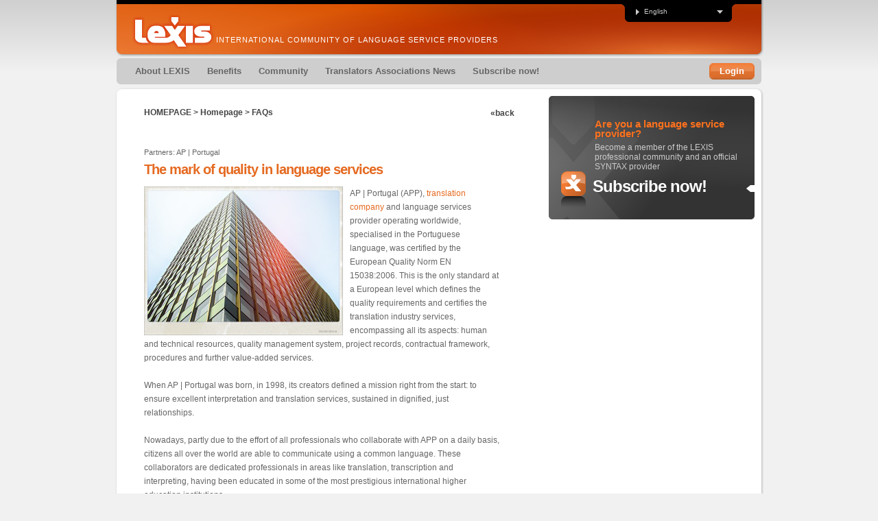

--- FILE ---
content_type: text/html;charset=iso-8859-1
request_url: https://www.lexis.pro/homepage/faqs/the-mark-of-quality-in-language-services/
body_size: 7372
content:

<!DOCTYPE html PUBLIC "-//W3C//DTD XHTML 1.0 Strict//EN" "http://www.w3.org/TR/xhtml1/DTD/xhtml1-strict.dtd">
<html xmlns="http://www.w3.org/1999/xhtml">
<head>
<title>Partners: AP | Portugal - The mark of quality in language services</title>
<meta name="Rating" content="General" />
<meta name="Robots" content="index,follow" />
<meta name="revisit-after" content="3 days" />
<link rel="shortcut icon" href="//www.lexis.pro/favicon.ico" type="image/x-icon" />
<link rel="icon" href="//www.lexis.pro/favicon.ico" type="image/x-icon" />
<meta http-equiv="Content-Language" content="EN" />
<meta http-equiv="Content-Type" content="text/html; charset=iso-8859-1" />
<meta http-equiv="X-UA-Compatible" content="IE=7"/>
<meta name="google-site-verification" content="Ty5EdOMEr5KwrwrlN4qEA3Ewi34LIoIDcpEEm37SeJ4" />
<link href="/css/common.css" rel="stylesheet" type="text/css" />
<script type="text/javascript" src="/funcoes/assync.js" charset="iso-8859-1"></script>
<script type="text/javascript" src="/funcoes/geral.js" charset="iso-8859-1"></script>
<script type="text/javascript" src="/funcoes/jquery-1.3.2.min.js"></script>
<link href="/css/corpo_geral.css" rel="stylesheet" type="text/css" />
<script language="JavaScript" type="text/javascript">
document.write('<link href="/css/_vendor.css" rel="stylesheet" type="text/css" />');
function alerta(){alert("The System detected a POP-UP blocker!\nPlease deactivate it or activate POP-UP's for this website\n\nThank you")}
function gotohome(){
window.self.location = "/"
}
function redirect(){
window.self.location = "https://www.lexis.pro/?404;https://www.lexis.pro:443/homepage/faqs/the-mark-of-quality-in-language-services/"
}
</script>
<!--[if IE]>
<style type="text/css">
.msgdiv, .msgdivs {
box-shadow: 0 0 64px #000;
border-radius: 7px;
border:1px solid #B8B8B8;
}
</style>
<![endif]-->
<!--[if IE 6]>
<script src="/funcoes/DD_belatedPNG.js"></script>
<script language="JavaScript">DD_belatedPNG.fix('#navbar_profile, .boxtop, .boxtop_profile, .logo img, .boxcontent, .boxbottom, .menu_body');</script>
<![endif]-->
</head>
<body>
<a name="topo"></a><center>
<!--Main Container - Centers Everything-->
<div id="container">
<!--Header-->
<div class="header">
<div class="logo"><img src="/images/Lexis_logo.png" alt="Lexis Logo" title="homepage" width="119" height="51" style="cursor:pointer;" onClick="self.location='//www.lexis.pro/'" />
<p>INTERNATIONAL COMMUNITY OF LANGUAGE SERVICE PROVIDERS</p>
</div>
<!--lang-->
<div id="lang" onClick="new function () {$('ul.menu_body').slideToggle('normal');}">
<a href="javascript:;" class="menu_head"><img src="/images/setalang_left.jpg" width="9" height="9" />English</a>
<ul class="menu_body">
<li><a href="https://fr.lexis.pro"><img src="/images/setalang_left.jpg" width="9" height="9" />Fran&ccedil;ais</a></li>
<li><a href="https://es.lexis.pro"><img src="/images/setalang_left.jpg" width="9" height="9" />Espa&ntilde;ol</a></li>
<li><a href="https://pt.lexis.pro"><img src="/images/setalang_left.jpg" width="9" height="9" />Portugu&ecirc;s</a></li>
</ul>
</div>
<div class="navbar"><a class="buttonmenu_link" href="//www.lexis.pro/about-lexis/mission"><span>About LEXIS</span></a> <a class="buttonmenu_link" href="//www.lexis.pro/benefits/1-benefits"><span>Benefits</span></a> <a class="buttonmenu_link" href="//www.lexis.pro/community/presentation"><span>Community</span></a> <a class="buttonmenu_link" href="//www.lexis.pro/news/global"><span>Translators Associations News</span></a> <a class="buttonmenu_link" href="//www.lexis.pro/subscribe-now/membership"><span>Subscribe now!</span></a>
<p style="display:inline; text-align:right;"><a class="buttonnavbarorange" href="javascript:login(1)"><span>Login</span></a></p>
</div>
</div>
<div class="boxtop"></div>
<div class="boxcontent">
<div id="column_left" style="margin-bottom:0px !important;">
<ul class="breadcrumb" style="font-weight:bold;">
<li><a href="/" style="text-transform:uppercase;">Homepage</a>&nbsp;>&nbsp;</li>
<li>Homepage</li>
<li>&nbsp;>&nbsp;<a href="//www.lexis.pro/homepage/faqs/">FAQs</a></li>
<li style="float:right"><h2><a href="javascript:history.back()">&laquo;back</a></h2></li>
</ul>
<script LANGUAGE="JavaScript" TYPE="text/javascript">
<!--
function printdoc(oPrint){
a = MM_findObj(oPrint);
if (a){
JanelaPrint=window.open("","Print");
JanelaPrint.document.open();
JanelaPrint.document.write("<html><head><title></title><meta http-equiv='X-UA-Compatible' content='IE=7;FF=3;'/><link href='/css/common.css' rel='stylesheet' type='text/css' />");
JanelaPrint.document.write("</head><body onLoad='self.print()' style='background:none;background-color:white;margin:20px 30px 20px 30px;'>");
JanelaPrint.document.write("<div id='saidaconteudo'><table width='80%' border=0 style='margin-top:20px;' id='table_conteudo'><tr><td nowrap><img src='/images/lexis_logo_orange.png' width='111' height='43' alt='' border='0' align='absbottom' style='margin:0 10px -4px 0;'><b>INTERNATIONAL COMMUNITY OF LANGUAGE SERVICE PROVIDERS</b><hr align='left' size='1' width='100%' color='#E56A21'><br></td></tr><tr><td style='line-height:18px;'>");
JanelaPrint.document.write(a.innerHTML);
JanelaPrint.document.write("</td></tr></table><div></body></html>");
JanelaPrint.document.close();
JanelaPrint.focus();
}
}
//-->
</script>
<div id="saidaconteudo" style="margin-top:40px;">
<table style="width:96%;" border="0" cellspacing="0" cellpadding="0" id="table_conteudo">
<tr>
<td class="">
<span style="font-size:11px;">Partners: AP | Portugal</span>
<h1 style="font-family:'Trebuchet MS', Arial, Helvetica, sans-serif;font-size:20px;line-height:30px;color:#E56A21;margin:0 0 10px 0;;">The mark of quality in language services</h1>
<p><img alt="Partners: AP Portugal" align="left" width="290" height="217" style="margin-right: 10px" src="/assets/noticias/office_building_app.jpg" />AP | Portugal (APP), <a target="_blank" href="http://apportugal.com/en/">translation company </a>and language services provider operating worldwide, specialised in the Portuguese language, was certified by the European Quality Norm EN 15038:2006. This is the only standard at a European level which defines the quality requirements and certifies the translation industry services, encompassing all its aspects: human and technical resources, quality management system, project records, contractual framework, procedures and further value-added services.<br />
<br />
When AP | Portugal was born, in 1998, its creators defined a mission right from the start: to ensure excellent interpretation and translation services, sustained in dignified, just relationships.<br />
<br />
Nowadays, partly due to the effort of all professionals who collaborate with APP on a daily basis, citizens all over the world are able to communicate using a common language. These collaborators are dedicated professionals in areas like translation, transcription and interpreting, having been educated in some of the most prestigious international higher education institutions.<br />
<br />
Through quality and rigor in the development of its work, constantly seeking the best and newest in technology and working methods on the subject, APP was able to show its quality in the real world. The solid relationships established with its customers are living proofs of it.<br />
<br />
These days, AP | Portugal defines itself as a private institution positioned on the international market, in areas such as translation, interpreting, transcription and subtitling.<br />
<br />
This translation company based in Portugal &ndash; but operating worldwide &ndash; offers a wide range of services in all of the above-mentioned subjects. As far as translation is concerned, a set of international professionals, many of them experts of technical and certified translation, provide the necessary guarantees of a job well done. One can expect the same level of quality when it comes to interpreting. In this case, besides human competence, APP can provide the equipment, in case it&rsquo;s needed. The people in charge of subtitling guarantee an integrated service for television, DVD, internet, video and cinema.<br />
<br />
When it comes to voice-over, APP counts on a wide range of 100% professional collaborators, with experience in theatre and communication. They ensure a quality service when producing audio books in any audio format.<br />
<br />
Beyond its commitment towards quality at a professional level, APP is aware of its social responsibility and the people in charge of it have their eyes set on the future, particularly children&rsquo;s. This concern maintains APP institutionally connected to ApoioXXI, a Portuguese help centre for children and teenagers with special needs.<br />
<br />
Get to know more about this <a target="_blank" href="http://apportugal.com/en/">certified translation company</a>.<br />
<br />
<span style="color: #e56a21"><strong>LEXIS INFORMS:<br />
</strong>When you fill-in your profile details to become a Lexis member, always choose your mother tongue as your working language. <strong>Lexis - Connections with meaning</strong></span></p>
<br>
</td>
</tr>
<tr>
<td colspan="3">
</td>
</tr>
</table>
</div>
<script language="javascript">
var medida;
try {
if (IE) {elem_cont = document.all.saidaconteudo;}
else {elem_cont = document.getElementById("saidaconteudo");}
medida = elem_cont.offsetHeight;
}
catch(e){}
</script>
<table width="100%" border="0" cellspacing="0" cellpadding="3" id="table_conteudo">
<tr>
<td style="text-align:right">
<a href="javascript:history.back()"><b>back</b></a>&nbsp;|&nbsp;<a href="javascript:printdoc('saidaconteudo');"><b>print</b></a><script language="javascript">if (medida >= 400) document.write("&nbsp;|&nbsp;<a href='#topo'><b>Top</b></a>");</script></td>
</tr>
<tr><td style="padding-top:20px;">
<script src="https://connect.facebook.net/en_US/all.js#xfbml=1"></script>
<div style="float:left;">
<fb:like show_faces="false" colorscheme="light" layout="button_count"></fb:like>
</div>
<div style="float:left; margin-right:10px;">
<fb:share-button type="button_count"></fb:share-button>
</div>
<div style="float:left;">
<a href="https://twitter.com/share" class="twitter-share-button" data-count="horizontal">Tweet</a><script type="text/javascript" src="https://platform.twitter.com/widgets.js"></script></div>
<div style="float:left;">
<g:plusone size="medium"></g:plusone>
<script type="text/javascript" src="https://apis.google.com/js/plusone.js"></script>
</div>
<div style="float:left; padding-top:2px;">
<div class="addthis_toolbox addthis_default_style" style="line-height:15px;">
<a href="https://www.addthis.com/bookmark.php?v=250&amp;username=xa-4d46df83431a3358" class="addthis_button_compact" style="color:#666;"> Share</a>
</div>
<script type="text/javascript" src="https://s7.addthis.com/js/250/addthis_widget.js#username=xa-4d46df83431a3358"></script>
</div>
<br clear="all" />
</td></tr>
</table>
<div class="spacer"></div>
<div style="margin-top:40px;">
<script type="text/javascript">
<!--
google_ad_client = "ca-pub-3990679071058733";
google_ad_slot = "0950802336";
google_ad_width = 468;
google_ad_height = 60;
//-->
</script>
<script type="text/javascript" src="https://pagead2.googlesyndication.com/pagead/show_ads.js"></script>
</div>
</div>
<div id="column_right">
<div class="banner1">
<p class="b1tit">Are you a language service provider?</p >
<p class="b1cont">Become a member of the LEXIS professional community and an official SYNTAX provider</p>
<p class="b1link"><img src="/images/icon_banner.png" alt="" /><a href="//www.lexis.pro/subscribe-now/membership">Subscribe now!</a></p>
</div>
<div style="height:280px;">
<iframe src="https://www.facebook.com/plugins/likebox.php?href=http%3A%2F%2Fwww.facebook.com%2Fpages%2FLEXIS-PRO%2F112003635508913&amp;width=300&amp;colorscheme=light&amp;show_faces=true&amp;stream=false&amp;header=false&amp;height=255" scrolling="no" frameborder="0" style="border:none; overflow:hidden; width:300px; height:255px; padding:0;" allowTransparency="true"></iframe>
</div>
</div>
<div class="spacer"></div>
</div>
<div class="boxbottom"></div>
<!--Footer-->
<div id="footer">
<div class="boxtop"></div>
<div class="boxcontent">
<div class="footerimg">
<ul>
<li><a href="//www.lexis.pro/general-informations/privacy-policy">Privacy Policy</a>&nbsp;|&nbsp;</li>
<li><a href="//www.lexis.pro/general-informations/terms-of-use-34">Terms of use</a>&nbsp;|&nbsp;</li>
<li><a href="//www.lexis.pro/general-informations/partners">Partners</a>&nbsp;|&nbsp;</li>
<li><a href="//www.lexis.pro/about-lexis/contact-us">Contact</a>&nbsp;|&nbsp;</li>
<li><a href="//www.lexis.pro/?mapa">Site map</a></li>
</ul>
<img src="/images/icon_footer.jpg" alt="" class="iconfooter"/>
<p><b>&copy; 2026 LEXIS</b><br />
<span style="line-height:14px;">INTERNATIONAL COMMUNITY OF LANGUAGE SERVICE PROVIDERS</span><br />
<span class="footersmall">Website compatible with Internet Explorer 7+, Firefox 3+, Google Chrome 3+ or Safari 3+</span></p>
<div class="newsletter">
<span>Newsletter</span><br />Receive our news<br />and get the latest in your email inbox:<br />
<script language="JavaScript">
var ajaxNews = new Array();
function validaN(s){
oForm=document.form_newsletter;
var a=1, oVal=oForm.newsletter_input.value;
if (oVal == "email" || vmail(oVal)){a=0;}
if (!emcurso) {
oForm.newsletter_input.style.border=(!a)?"#E8722B 1px solid":"#CCC 1px solid";
}
if (s && a && !emcurso) {
var index = ajaxNews.length;
ajaxNews[index] = new sack();
ajaxNews[index].requestFile = '/executa.cfm?newsletter&emailnews='+oVal;
ajaxNews[index].onCompletion = function(){prossegueNews(index)};
ajaxNews[index].runAJAX();
mensagem("<img src='/icons/loader.gif' width='16' align='absmiddle'> PLEASE WAIT...",0);
}
return false
}
function prossegueNews(index){
contentorN = new Array();
if (ajaxNews[index].response) {
eval(ajaxNews[index].response);
x = contentorN[0];
msg = contentorN[1];
mensagem(msg,1,5000);
if (x == 1) {document.form_newsletter.reset();document.form_newsletter.focus();}
}
else {mensagem("AN ERROR OCCURRED<br><br>PLEASE TRY AGAIN",1)}
}
</script>
<form name="form_newsletter" id="form_newsletter" method="post" onSubmit="return validaN(1)">
<input class="newinput" name="newsletter_input" id="newsletter_input" style="width:150px;" onkeyup="validaN(0)" onFocus="if (this.value == 'email') this.value=''" onBlur="if (this.value == '') this.value='email'" maxlength="80" value="email" />
<input name="" type="image" src="/images/newslettersend.png" /></form>
</div>
</div>
</div>
<div class="boxbottom"></div>
</div>
</div>
</center>
<div id="oFundo" style="DISPLAY:none; Z-INDEX:100; POSITION:fixed; width:100%; height:100%; left:0px; top:0px; background:black">&nbsp;</div>
<div id="amensagem"></div>
<script language="javascript">
function login(c) {
if (emcurso) return
a = MM_findObj("lgndiv");
b = MM_findObj("frm_username");
d = MM_findObj("ajddiv");
e = MM_findObj("oFundo");
document.lgn_frm.reset();
document.ajd_frm.reset();
if (c){
a.style.filter = "alpha(opacity=100)";
a.style.opacity = 100;
e.style.filter = "alpha(opacity=60)";
e.style.opacity = .6;
a.style.display = "block";
d.style.display = "none";
e.style.display = "block";
b.focus();
}
else {
if( document.all ){document.all.lgnmsg.innerHTML="";document.all.ajdmsg.innerHTML="";}
else {document.getElementById("lgnmsg").innerHTML="";document.getElementById("ajdmsg").innerHTML="";}
a.style.display = "none";
d.style.display = "none";
e.style.display = "none";
}
}
var ajax = new Array();
function sini(a,b,c){
var msgval = "<img src='/icons/loader.gif' width='16' height='16' align='absmiddle'> validating, please wait...";
if (emcurso) return
var index = ajax.length;
if (a.length+b.length > 60 || a.indexOf("&") > -1 || b.indexOf("&") > -1) return
if( document.all ){document.all.lgnmsg.innerHTML=msgval;}
else {document.getElementById("lgnmsg").innerHTML=msgval;}
emcurso = true;
ajax[index] = new sack();
ajax[index].requestFile = '/executa.cfm?frm_u='+a+'&frm_p='+b+'&lgnmem='+c;
ajax[index].onCompletion = function(){prossegueL(index)};
ajax[index].runAJAX();
}
function prossegueL(index){
var a,b,c;
if (ajax[index].response) {
var aresp = ajax[index].response;
eval(aresp)
}
else {mensagem("AN ERROR OCCURRED<br><br>PLEASE TRY AGAIN",1)}
}
function form_subm() {
if (emcurso) return
oForm = document.lgn_frm;
var a,b,c,d,soma,lgnmem;
a=oForm.frm_username.value.length;
b=oForm.frm_password.value.length;
lgnmem=oForm.lgnmem.checked;
oForm.frm_username.style.border=(!a)?"#E8722B 1px solid":"#CCC 1px solid"; c = (!a)?0:1;
oForm.frm_password.style.border=(!b)?"#E8722B 1px solid":"#CCC 1px solid"; d = (!b)?0:1;
soma = c+d;
if( document.all ){f1=document.all.frm_username; f2=document.all.frm_password}
else {f1=document.getElementById("frm_username"); f2=document.getElementById("frm_password");}
if (a && !b){f2.focus()}
else if (!a){f1.focus()}
else if (soma == 2) {sini(oForm.frm_username.value,oForm.frm_password.value,lgnmem)}
}
</script>
<div id="lgndiv" class="msgdivs" style="DISPLAY: none;Z-INDEX:100;POSITION:fixed;width:420px;height:300px;left:50%;top:50%;margin:-150px 0px 0px -210px;vertical-align:middle;"><table width="420" style="height:280px;" border="0" cellpadding="0" cellspacing="0" bgcolor="#F8F8F8">
<tr><td style="text-align:right; padding:5px 10px;"><a href="javascript:login(0)" class="btclose" title="close"><span>&nbsp;&nbsp;</span></a></td></tr>
<form name="lgn_frm" id="lgn_frm" method="post" onSubmit="return false;"><tr><td style="text-align:center; vertical-align:middle; height:260px"><span class="lgnbig">Login <span style="color:#E56A21">LEXIS</span></span>
<div style="width:250px; clear:both; margin:auto">
<div class="separador"></div>
<div class="lgnfl">Email</div><div class="lgnfr"><input name="frm_username" class="input" type="text" maxlength="40" id="frm_username" value="" onKeyPress="if (event.keyCode == 13) form_subm()" /></div>
<div class="separador"></div>
<div class="lgnfl">Password</div><div class="lgnfr"><input name="frm_password" class="input" type="password" maxlength="20" id="frm_password" value="" onKeyPress="if (event.keyCode == 13) form_subm()" /></div>
<div class="separador"></div>
<div class="lgnfl"><input type="checkbox" name="lgnmem" id="lgnmem" style="border:0; background-color:#F8F8F8" /> <label for="lgnmem">Save data on this computer</label></div>
<div class="separador"></div>
<div id="lgnmsg" style="line-height:14px;"></div>
<div class="separador"></div>
<div class="lgnfr"><a class="btnorange_div" style="margin-right:0px;" href="javascript:form_subm()"><span>Login</span></a></div>
<div class="separador"></div>
<div class="lgnfr"><a href="javascript:ajuda(1);">Did you forget your password?</a></div>
</div></td></tr></form></table></div>
<script language="JavaScript">
function ajuda(c) {
a = MM_findObj("ajddiv");
b = MM_findObj("email");
document.ajd_frm.reset();
if (c){
a.style.display = "block";
b.focus();
}
else {
document.ajd_frm.reset();
if( document.all ){document.all.ajdmsg.innerHTML="&nbsp;";}
else {document.getElementById("ajdmsg").innerHTML="&nbsp;";}
a.style.display = "none";
}
}
var ajaxAjd = new Array();
function ajd_subm(d,e,f){
var a, b, c, soma;
var msgval = "<img src='/icons/loader.gif' width='16' align='absmiddle'> validating, please wait...";
oForm=document.ajd_frm;
oEmail=oForm.email.value;
oCodSeg=oForm.codseg.value;
erromail = vmail(oEmail);
b = (oForm.codseg.value.length == 6) ? 0 : 1;
if (d || e) {
oForm.email.style.border=(erromail)?"#E8722B 1px solid":"#CCC 1px solid";
}
a = (erromail)?0:1;
if (d || f) {
oForm.codseg.style.border=(b)?"#E8722B 1px solid":"#CCC 1px solid"; c = (b)?0:1;
}
soma = a+c;
if (soma == 2 && !emcurso && d) {
var index = ajaxAjd.length;
if( document.all ){document.all.ajdmsg.innerHTML=msgval;}
else {document.getElementById("ajdmsg").innerHTML=msgval;}
ajaxAjd[index] = new sack();
emcurso = true;
ajaxAjd[index].requestFile = '/executa.cfm?ajuda&email='+oEmail+'&codseg='+oCodSeg;
ajaxAjd[index].onCompletion = function(){prossegueAjd(index)};
ajaxAjd[index].runAJAX();
}
}
function prossegueAjd(index){
contentor = new Array();
if (ajaxAjd[index].response) {
eval(ajaxAjd[index].response);
x = contentor[0];
msg = contentor[1];
emcurso = false;
if( document.all ){document.all.ajdmsg.innerHTML=msg;}
else {document.getElementById("ajdmsg").innerHTML=msg;}
if (x == 1) {
document.ajd_frm.reset();
setTimeout("ajuda(0)", 3000);}
}
else if (x == 2) {mensagem("UNKNOWN ERROR<br><br>If the problem persists please contact our services",1)}
else {mensagem("AN ERROR OCCURRED<br><br>PLEASE TRY AGAIN",1)}
}
</script>
<div id="ajddiv" class="msgdivs" style="DISPLAY:none;Z-INDEX:101;POSITION:fixed;width:420px;height:300px;left:50%;top:50%;margin:-150px 0px 0px -210px;vertical-align:middle;"><table width="420" style="height:280px;" border="0" cellpadding="0" cellspacing="0" bgcolor="#F8F8F8">
<tr><td style="text-align:right; padding:5px 10px;"><a href="javascript:ajuda(0)" class="btback" title="back"><span>&nbsp;&nbsp;</span></a></td></tr>
<form name="ajd_frm" id="ajd_frm" method="post" onSubmit="return false;"><tr><td style="text-align:center; vertical-align:middle; height:260px"><div style="width:280px; clear:both; margin:auto"><span class="lgnbig">Login Help <span style="color:#E56A21">LEXIS</span></span>
<div class="separador"></div>
<div class="lgnfl">Your email</div><div class="lgnfr"><input name="email" class="input" type="text" id="email" value="" maxlength="80" onKeyPress="ajd_subm(0,1,0); if (event.keyCode == 13) document.ajd_frm.codseg.focus();" style="width:150px;"></div>
<div class="separador"></div>
<div class="lgnfl"><img src="/img.cfm?rclid=ef55f0ce-bcb8-4296-a574-e60dfda63641_0" width="120" height="24" border="0" align="absmiddle" style="margin:0;border:1px solid #ccc"></div>
<div class="lgnfr"><input name="codseg" class="input" type="text" id="codseg" size="10" maxlength="6" style="text-align:center; text-transform:uppercase; width:100px;" onKeyPress="if (event.keyCode == 13) {ajd_subm(1,1,1)} else {ajd_subm(0,0,1)}"></div>
<div class="separador"></div>
<div class="lgnfl">Please insert the <b>security code</b></div>
<div class="separador"></div>
<div id="ajdmsg"></div>
<div class="separador"></div>
<div class="lgnfr"><a class="btnorange_div" style="margin-right:0px;" href="javascript:ajd_subm(1,1,1);"><span>Retrieve login</span></a></div>
<div class="separador"></div>
<div class="lgnfr">&nbsp;</div>
<div class="lgnfr">&nbsp;</div>
</div></td></tr></form></table></div>
<script src='https://ssl.google-analytics.com/ga.js' type='text/javascript'></script>
<script type="text/javascript">
try {
var pageTracker = _gat._getTracker("UA-15997530-1");
pageTracker._setDomainName(".lexis.pro");
pageTracker._trackPageview("Ler: The mark of quality in language services");
} catch(err) {}
</script>
</body>
</html>

--- FILE ---
content_type: text/html; charset=utf-8
request_url: https://accounts.google.com/o/oauth2/postmessageRelay?parent=https%3A%2F%2Fwww.lexis.pro&jsh=m%3B%2F_%2Fscs%2Fabc-static%2F_%2Fjs%2Fk%3Dgapi.lb.en.2kN9-TZiXrM.O%2Fd%3D1%2Frs%3DAHpOoo_B4hu0FeWRuWHfxnZ3V0WubwN7Qw%2Fm%3D__features__
body_size: 161
content:
<!DOCTYPE html><html><head><title></title><meta http-equiv="content-type" content="text/html; charset=utf-8"><meta http-equiv="X-UA-Compatible" content="IE=edge"><meta name="viewport" content="width=device-width, initial-scale=1, minimum-scale=1, maximum-scale=1, user-scalable=0"><script src='https://ssl.gstatic.com/accounts/o/2580342461-postmessagerelay.js' nonce="LUV83INaOc40Bx1_Ws1FcA"></script></head><body><script type="text/javascript" src="https://apis.google.com/js/rpc:shindig_random.js?onload=init" nonce="LUV83INaOc40Bx1_Ws1FcA"></script></body></html>

--- FILE ---
content_type: text/html; charset=utf-8
request_url: https://www.google.com/recaptcha/api2/aframe
body_size: 268
content:
<!DOCTYPE HTML><html><head><meta http-equiv="content-type" content="text/html; charset=UTF-8"></head><body><script nonce="qTWrqwQwJqI7_DF4qSNnaQ">/** Anti-fraud and anti-abuse applications only. See google.com/recaptcha */ try{var clients={'sodar':'https://pagead2.googlesyndication.com/pagead/sodar?'};window.addEventListener("message",function(a){try{if(a.source===window.parent){var b=JSON.parse(a.data);var c=clients[b['id']];if(c){var d=document.createElement('img');d.src=c+b['params']+'&rc='+(localStorage.getItem("rc::a")?sessionStorage.getItem("rc::b"):"");window.document.body.appendChild(d);sessionStorage.setItem("rc::e",parseInt(sessionStorage.getItem("rc::e")||0)+1);localStorage.setItem("rc::h",'1768496906131');}}}catch(b){}});window.parent.postMessage("_grecaptcha_ready", "*");}catch(b){}</script></body></html>

--- FILE ---
content_type: text/css
request_url: https://www.lexis.pro/css/nc.css
body_size: 1692
content:
.bred { border:1px solid red }
.bgreen { border:1px solid green }
.bblue { border:1px solid blue }
.tit26Trebuchet, .tit24Trebuchet, .tit22Trebuchet, .tit20Trebuchet { font-family:"Trebuchet MS", Arial, Helvetica, sans-serif;
}
.tit26Trebuchet {
	font-size:26px;
	letter-spacing:-1px;
}
.tit24Trebuchet {
	font-size:24px;
}
.tit22Trebuchet {
	font-size:22px;
}
.tit20Trebuchet {
	font-size:20px;
}
.white{color:#fff;}
.orange{	color:#E56A21;}
.grey{ color:#666;}

/*************************************
buttons shadow orange
**************************************/	

.button_link_shadow_laranja {
	background:url(/images/bt_left_shadow_orange.png) no-repeat scroll top left;
	color:#FFFFFF;
	cursor:pointer;
	display:block;
	float:left;
	font-size:13px;
	font-weight:bold;
	height:41px;
	line-height:28px;
	text-align:center;
	margin-right:5px;
	text-decoration:none;
	width:auto;
}

.button_link_shadow_laranja span {
	background:url(/images/bt_right_shadow_orange.png) no-repeat scroll top right;
	cursor:pointer;
	color:#fff;
	display:block;
	float:left;
	height:41px;
	line-height:28px;
	padding:0 15px;
	width:auto;
}

.button_link_shadow_laranja.active {
	background-image:url(/images/bt_left_shadow_orange.png);
	background-position: left bottom;
}

.button_link_shadow_laranja.active span {
	background-image:url(/images/bt_right_shadow_orange.png);
	background-position: right bottom;
}

.button_link_shadow_laranja:hover {
	background-position: left bottom;
	text-decoration: none;
}

.button_link_shadow_laranja:hover span { background-position: bottom right; }

/*************************************
buttons shadow green
**************************************/	

.button_link_shadow_verde {
	background:url(/images/bt_left_shadow_green.png) no-repeat scroll top left;
	color:#fff;
	cursor:pointer;
	display:block;
	float:left;
	font-size:13px;
	font-weight:bold;
	height:41px;
	line-height:28px;
	text-align:center;
	margin-right:5px;
	text-decoration:none;
	width:auto;
}

.button_link_shadow_verde span {
	background: url(/images/bt_right_shadow_green.png) no-repeat scroll top right;
	cursor:pointer;
	color:#fff;
	display:block;
	float:left;
	height:41px;
	line-height:28px;
	padding:0 15px;
	text-decoration: none;
	width:auto;
}

.button_link_shadow_verde.active {
	background-image:url(/images/bt_left_shadow_green.png);
	background-position: left bottom;
}

.button_link_shadow_verde.active span {
	background-image:url(/images/bt_right_shadow_green.png);
	background-position: right bottom;
}

.button_link_shadow_verde:hover {
	background-position: bottom left;
	text-decoration: none;
}

.button_link_shadow_verde:hover span {
	background-position: bottom right;
	text-decoration: none;
}

/*************************************
buttons shadow purple
**************************************/	

.button_link_shadow_beringela {
	background: url(/images/bt_left_shadow_purple.png) no-repeat scroll top left;
	color:#fff;
	cursor:pointer;
	display:block;
	float:left;
	font-size:13px;
	font-weight:bold;
	height:41px;
	line-height:28px;
	text-align:center;
	margin-right:5px;
	text-decoration:none;
	width:auto;
}

.button_link_shadow_beringela span {
	background: url(/images/bt_right_shadow_purple.png) no-repeat scroll top right;
	cursor:pointer;
	color:#fff;
	display:block;
	float:left;
	height:41px;
	line-height:28px;
	padding:0 15px;
	width:auto;
}

.button_link_shadow_beringela.active {
	background-image:url(/images/bt_left_shadow_purple.png);
	background-position: bottom left;
}

.button_link_shadow_beringela.active span {
	background-image:url(/images/bt_right_shadow_purple.png);
	background-position:bottom right;
}

.button_link_shadow_beringela:hover {
	background-position:bottom left;
	text-decoration: none;
}

.button_link_shadow_beringela:hover span {
	background-position:bottom right;
	text-decoration: none;
}

/* ------------------------------ 
one_column layout
------------------------------ */

.seleccaopack_pagamento {
	width:auto;
	padding: 0 40px 0 40px;
	height:174px;
	overflow: hidden;
}

.seleccaopack_pagamento li {
	font:normal 19px Arial, Helvetica, sans-serif;
	float:left;
	list-style: none;
	padding-top:30px;
	height:144px;
	width:auto;
}

.seleccaopack_pagamento li.lipaypal { font:normal 12px Arial, Helvetica, sans-serif; }

.seleccaopack_pagamento li em {
	color:#EA752F;
	font-style:normal;
}

.seleccaopack_pagamento li b { font-weight:bold; }
.seleccaopack_pagamento li a { text-decoration: none; }
.seleccaopack_pagamento li a:hover { text-decoration: underline; }
.seleccaopack_entidades {
	width:auto;
	padding: 0 40px 0 0;
	height:90px;
	overflow: hidden;
}

.seleccaopack_entidades li {
	font:normal 19px "Trebuchet MS", Arial, Helvetica, sans-serif;
	float:left;
	list-style: none;
	padding-top:35px;
	height:60px;
	text-align:center;
	width:auto;
}

.seleccaopack_entidades li.primli {
	font:normal 19px "Trebuchet MS", Arial, Helvetica, sans-serif;
	float:left;
	list-style: none;
	margin-right:0px;
	padding-top:24px;
	height:60px;
	text-align:center;
	width:auto;
}

.seleccaopack_entidades li em {
	color:#666;
	font-size:17px;
	font-style:normal;
}

.seleccaopack_entidades li b {
	font-size:24px;
	font-weight:bold;
}

.seleccaopack_entidades li a { text-decoration: none; }

.seleccaopack_entidades li a:hover { text-decoration: underline; }

.seleccaopack {
	width:auto;
	padding: 0 40px;
	height:90px;
	overflow: hidden;
}

.seleccaopack li {
	font:normal 17px "Trebuchet MS", Arial, Helvetica, sans-serif;
	float:left;
	list-style: none;
	margin-right:25px;
	padding-top:20px;
	height:70px;
	text-align:center;
	width:auto;
}

.seleccaopack li em {
	font-size:11px;
	font-style:normal;
}

.seleccaopack li a { text-decoration: none; }

.seleccaopack li a:hover { text-decoration: none; }

.breadcrumb_passos {
	text-align:right;
	width:895px;
	height:auto;
	padding: 23px 25px 50px 0;
}

.breadcrumb_passos a {
	font-family:Arial, Helvetica, sans-serif;
	font-size:13px;
	font-weight:bold;
	color: #B5B5B5;
	text-decoration: none;
}

.breadcrumb_passos a.activepasso { color:#000; }

.breadcrumb_passos a:hover, .breadcrumb_passos li a:active { text-decoration: none; color:#E56A21; }

.breadcrumb_passos img { margin: 0 10px; }

.borderred { border:#F00 1px solid; }

.passo1barra {
	background: #F7F7F7 url(/images/img1_passo1.png) no-repeat bottom center;
	height:95px;
	clear:both;
}

.passo2barra {
	background: #F7F7F7 url(/images/img1_passo1.png) no-repeat bottom center;
	height:180px;
	clear:both;
}

#one_column_body {
	background:url(/images/bg_registo.png) no-repeat top left;
	height:340px;
	margin-bottom:1px;
	clear:both;/*margin-top:18px;*/
}

.tipoderegisto {
	font-family:Verdana, Arial, Helvetica, sans-serif;
	font-size:11px;
	line-height:16px;
	width:360px;
	margin-left:40px;
	float:left;
	padding-bottom:15px
}

#one_column_body h1 { line-height:30px; }

#one_column_top {
	width:860px;
	margin-right:10px;
	margin-bottom:35px;
	padding-left:30px;
	padding-right:30px;
	clear:both;
}

#one_column_bottom {
	width:860px;
	margin-right:10px;
	margin-top:35px;
	margin-bottom:35px;
	padding-left:30px;
	padding-right:30px;
	clear:both;
}

.verdana_12_18 {
	font-family:Verdana, Arial, Helvetica, sans-serif;
	font-size:12px;
	line-height:18px;
}

#one_column_top p, #one_column_bottom p, .verdana_12_20 {
	font-family:Verdana, Arial, Helvetica, sans-serif;
	font-size:12px;
	line-height:20px;
}

/*#one_column_top h1, #one_column_bottom h1  {
	font-family:Verdana, Arial, Helvetica, sans-serif;
	font-size:13px;
	line-height:16px;
	margin-top:18px;
}
#one_column_top h1 a, #one_column_bottom h1 a,{
	text-decoration: none;
	color:#E56A21;
}
#one_column_top h1 a:hover, #one_column_bottom h1 a:hover,{
	text-decoration: underline;
}*/

#one_column_top h2, #one_column_bottom h2 {
	font-family:Verdana, Arial, Helvetica, sans-serif;
	font-size:12px;
	line-height:14px;
}

#one_column_top h2 a, #one_column_bottom h2 a { text-decoration: none; }

#one_column_top h2 a:hover, #one_column_bottom h2 a:hover { text-decoration: underline; }


/*************************************
buttons shadow black bg grey for homepage box logins
**************************************/	


.btnblack_home {
	background:#FFFFFF url(/images/bt_left_shadow_black_home.png) no-repeat scroll left top;
	color:#fff;
	cursor:pointer;
	display:block;
	float:left;
	font-size:13px;
	font-weight:bold;
	height:41px;
	line-height:28px;
	text-align:center;
	margin-right:5px;
	text-decoration:none;
}

.btnblack_home span {
	background:transparent url(/images/bt_right_shadow_black_home.png) no-repeat scroll right top;
	cursor:pointer;
	color:#fff;
	display:block;
	float:left;
	height:41px;
	line-height:28px;
	padding:0 15px;
}

.btnblack_home.active {
	background-image:url(/images/bt_left_shadow_black_home.png);
	background-position:left bottom;
}

.btnblack_home.active span {
	background-image:url(/images/bt_right_shadow_black_home.png);
	background-position:right bottom;
}

.btnblack_home:hover {
	background-position:left bottom;
	text-decoration:none;
	color:#000;
}

.btnblack_home:hover span { background-position:right bottom; }


/*************************************
buttons shadow orange bg grey for homepage box logins
**************************************/	


.btnorange_home {
	background:#FFFFFF url(/images/bt_left_shadow_orange_home.png) no-repeat scroll left top;
	color:#fff;
	cursor:pointer;
	display:block;
	float:left;
	font-size:13px;
	font-weight:bold;
	height:41px;
	line-height:28px;
	text-align:center;
	margin-right:5px;
	text-decoration:none;
}

.btnorange_home span {
	background:transparent url(/images/bt_right_shadow_orange_home.png) no-repeat scroll right top;
	cursor:pointer;
	color:#fff;
	display:block;
	float:left;
	height:41px;
	line-height:28px;
	padding:0 15px;
}

.btnorange_home.active {
	background-image:url(/images/bt_left_shadow_orange_home.png);
	background-position:left bottom;
}

.btnorange_home.active span {
	background-image:url(/images/bt_right_shadow_orange_home.png);
	background-position:right bottom;
}

.btnorange_home:hover {
	background-position:left bottom;
	text-decoration:none;
	color:#000;
}

.btnorange_home:hover span { background-position:right bottom; }


/*-------------------------------------------*/
/*----------------< paginacao >----------------*/
/*-------------------------------------------*/



#paginacao{
	clear:left;
margin: 30px 0 0px 0;
width:635px;
height:25px;
}

#paginacao ul{
font-family:Arial, Helvetica, sans-serif;
text-align: center; 
font-size: 12px;

}

#paginacao li{
list-style-type: none;
display: inline;
padding-bottom: 1px;
}

#paginacao  a, #paginacao  a:visited{
padding: 2px 7px;
border: 1px solid #d8d8d8;
text-decoration: none; 
color: #666;
}

#paginacao  a:hover, #paginacao  a:active{
	border: 1px solid #d8d8d8;
	color: #666;
	background-color: #DBDBDB;
}

#paginacao  a.currentpage{
background-color: #E56A21;
color: #FFF !important;
border-color: #E56A21;
cursor: default;
}

#paginacao  a.disablelink, #paginacao  a.disablelink:hover{
	background-color: #fff;
	cursor: default;
	color: #B4B4B4;
	border-color: #D6D6D6;
	font-weight: normal !important;
}

#paginacao  a.anteriorseguinte{
font-weight: bold;
}

/*-------------------------------------------*/
/*----------------< / paginacao >----------------*/
/*-------------------------------------------*/


.subnavbar li.subnavbar_text {
	list-style-type:none;
	display:block;
	margin:6px 0px;
	list-style-image:none;
	font:normal 12px arial;
	font-weight:normal;
	color:#444;
}


--- FILE ---
content_type: text/css
request_url: https://www.lexis.pro/css/lgnlyr.css
body_size: 412
content:
/*layer de login*/
#lgndiv, #ajddiv {
	font-family:Arial, Helvetica, sans-serif;
	font-size:11px;
	color:#4B4C46;
	line-height:16px;
}
#lgndiv span.lgnbig, #ajddiv span.lgnbig {
	font-size:26px;
	line-height:40px;
	font-weight:bold;
}
#lgndiv .lgnfl, #ajddiv .lgnfl {
	float:left;
	line-height:30px;
	padding-left:7px;
	color:#666666;
	width:auto !important;
}
#lgndiv .lgnfr, #ajddiv .lgnfr {
	float:right;
	padding-right:7px;
}
#lgndiv .separador, #ajddiv .separador {
	float:none; clear:both; height:1px;
}
#lgndiv .input, #ajddiv .input {
	width:160px;
	font-size:11px;
	vertical-align:middle;
	padding:4px;
	background:#ffffff url(/images/bg_form.gif) repeat-x;
	border:1px solid #ccc;
	color:#666;
}
#lgndiv label, #ajddiv label {
	cursor:pointer;
}
#lgnmsg, #ajdmsg {
	height:18px;
	line-height:18px;
	text-align:center;
	padding:0 0 5px 7px;
	text-transform:uppercase;
}

/*************************************
buttons
**************************************/	

.btnorange_div {
	background:#FFFFFF url(/images/bt_left_shadow_orange.png) no-repeat scroll left top;
	color:#fff;
	cursor:pointer;
	display:block;
	float:left;
	font-size:13px;
	font-weight:bold;
	height:41px;
	line-height:28px;
	text-align:center;
	margin-right:5px;
	text-decoration:none;
}

.btnorange_div span {
	background:transparent url(/images/bt_right_shadow_orange.png) no-repeat scroll right top;
	cursor:pointer;
	color:#fff;
	display:block;
	float:left;
	height:41px;
	line-height:28px;
	padding:0 15px;
}

.btnorange_div.active {
	background-image:url(/images/bt_left_shadow_orange.png);
	background-position:left bottom;
}

.btnorange_div.active span {
	background-image:url(/images/bt_right_shadow_orange.png);
	background-position:right bottom;
}

.btnorange_div:hover {
	background-position:left bottom;
	text-decoration:none;
	color:#000;
}

.btnorange_div:hover span {background-position:right bottom;}

.btclose {
	background:#FFFFFF url(/images/fechar.png) no-repeat;
	width:17px;
	line-height:17px;
	cursor:pointer;
	display:block;
	float:right;
}

.btclose:hover {
	background-position:left bottom;
	text-decoration:none;
}

.btback {
	background:#FFFFFF url(/images/voltar.png) no-repeat;
	width:17px;
	line-height:17px;
	cursor:pointer;
	display:block;
	float:right;
}

.btback:hover {
	background-position:left bottom;
	text-decoration:none;
}